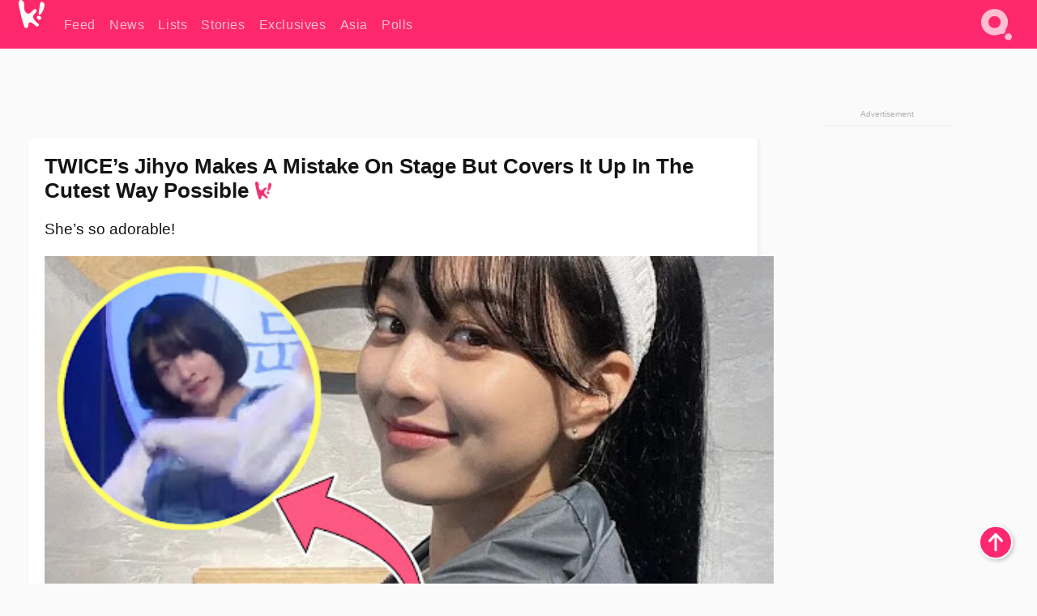

--- FILE ---
content_type: text/html; charset=UTF-8
request_url: https://www.koreaboo.com/news/twice-jihyo-makes-mistake-stage-covers-in-cutest-way-possible/
body_size: 13876
content:
<!doctype html>
<html lang="en-US" prefix="og: http://ogp.me/ns# fb: http://ogp.me/ns/fb#">
<head>
	<meta charset="UTF-8">
	<meta name="viewport" content="width=device-width">
	<meta property="fb:app_id" content="117106681655169" />
	<meta property="fb:pages" content="1434910340064598" />
	<meta property="fb:pages" content="229023931411" />
	<meta property="fb:pages" content="110566825943939" />

	<link rel="preconnect" href="https://img.koreaboo.com">
    <link rel="preconnect" href="https://image.koreaboo.com">
	<link rel="preconnect" crossorigin href="https://search.koreaboo.com">
	<link rel="preconnect" href="https://clcksrv.com">
	<link rel="preload" as="script" href="https://socialcanvas-cdn.kargo.com/js/rh.min.js">
	<link rel="preload" as="script" href="https://btloader.com/tag?o=5172243878903808&upapi=true">

    
                <style data-key="global" >:root {
    --max-w: 1275px;
    --sidebar-w: 300px;
    --body-pad: 15px;
    --section-pad: 20px;
    --margin: 20px;
    --header-h: 60px;
    --brand: #fd2870;
    --bg: #fafafa;

    --text-contrast: #fff;
    --text-caption: #aeaeae;
    --text-sub: #686868;
    --text-b: #121416;
}

html {
    font-size: 16px;
    box-sizing: border-box;
    background-color: var(--bg-alt);
    font-family: -apple-system,BlinkMacSystemFont,"Segoe UI",Roboto,"Helvetica Neue",Arial,sans-serif;
}

@media screen and (max-device-width: 480px){
    body{
        text-size-adjust: 100%;
        -webkit-text-size-adjust: 100%;
    }
  }

*, *:before, *:after {
    box-sizing: inherit;
}
body, h1, h2, h3, h4, h5, h6, p, ol, ul {
    margin: 0;
    padding: 0;
    font-weight: normal;
  }
ul {
    list-style: none;
}
img {
    max-width: 100%;
    height: auto;
}
a {
    color: inherit;
    text-decoration: none;
}

body {
    display: grid;
    grid-template-rows: var(--header-h) 1fr;
    line-height: 1.2;
	color: var(--text-b);
    background-color: var(--bg);
}

main {
    max-width: var(--max-w);
    /* top margin is to match sidebar widget top margin. can remove. */
    margin: 5px auto;
    width: 100%;
    /* ad fix */
    position: relative;
    background-color: var(--bg);
    transition: background-color .15s;
    word-break: break-word;
}

.hidden {
	display: none !important;
}

.header-super-container {
    grid-area: 1/1/2/2;
    position: sticky;
    top: 0;
    z-index: 20;
    background-color: var(--brand);
}

.koreaboo-logo { margin-block: 12px; }

/* TODO -- container and masthead both necessary?? */
#masthead {
	position: sticky;
	top: 0;
	z-index: 99;
    /* SAFARI BUG - it seems to decide on its own what colour the document root should be
     * and it seems to prefer the header.
     * We assign a _fake_ BG colour, so Safari paints the document a nice neutral colour,
     * and assign the colour we really want as a gradient image.
     * And no, setting a background in body, html or even :root does not change things.
     * We already do, and that would actually make sense.
     */
	background-color: #fafafa;
    background-image: linear-gradient(#fd2868, #fd2872);
    width: 100%;
    height: var(--header-h);
    overflow: hidden;
}

.body-container {
    grid-area: 2/1/3/2;
    max-width: 100vw;
    padding: 0 var(--body-pad);
}

.kbos-page {
    padding: 0 var(--section-pad);
    /* breaks video ads? 
    content-visibility: auto;
    contain-intrinsic-size: auto 1000px;
    */
}

.kbos-page > * {
    max-width: calc(100vw - var(--body-pad) - var(--section-pad));
}

.full-width {
    margin-inline: calc(-1 * var(--section-pad));
    width: calc(100% + 2 * var(--section-pad));
    max-width: calc(100% + 2 * var(--section-pad));
}
@media screen and (max-width: 480px) { /* bp-mobile */
    :root {
        --section-pad: 10px;
        --body-pad: 0;
    }
    .full-width-mobile {
        margin-inline: calc(-1 * var(--section-pad));
        width: calc(100% + 2 * var(--section-pad));
        max-width: calc(100% + 2 * var(--section-pad));
    }
}

.has-sidebar {
    display: grid;
    gap: 10px;
    grid-template-columns: 1fr var(--sidebar-w);
}

@media screen and (max-width: 900px) { /* bp-desktop */
    .has-sidebar {
        grid-template-columns: 1fr;
        gap: 0;
    }
    .desktop-sidebar {
        display: none;
        content-visibility: hidden;
    }
}

.kbos-page .page-content {
    padding: var(--section-pad);
    overflow-x: visible;
    grid-area: 1/1/2/2;
}

.desktop-sidebar {
    grid-area: 1/2/2/3;
    height: 100%;
    position: relative;
}

#leaderboard { min-height: 90px; }

.screen-reader-text{
    border:0;
    clip:rect(1px, 1px, 1px, 1px);
    clip-path:inset(50%);
    height:1px;
    margin:-1px;
    overflow:hidden;
    padding:0;
    position:absolute;
    width:1px;
    word-wrap:normal !important;
  }
  
  .screen-reader-text:focus{
    background-color:#ddd;
    clip:auto !important;
    clip-path:none;
    color:#444;
    display:block;
    font-size:1rem;
    height:auto;
    left:5px;
    line-height:normal;
    padding:15px 23px 14px;
    text-decoration:none;
    top:5px;
    width:auto;
    z-index:100000;
  }</style>
                     <style data-key="breaking" >/* Breaking News widget. Appears on all site pages, but only when active. */

.K_Breaking_Widget, .K_Breaking_Widget_2 {
	position: relative;
	border-radius: 5px;
	overflow: hidden;
	box-shadow: 0 2px 5px rgba(0,0,0,.05);
	background-color: #fff;
	transition: background-color .15s;
	margin: 15px auto;
	max-width: var(--max-w);
}

.breaking-banner-tag {
	position: absolute;
	left: 0;
	text-transform: uppercase;
	text-align: center;
	margin-right: 15px;
	color: #1c354c;
	background-color: #fff000;
	width: 150px;
	padding: 10px 12px;
	height: 100%;
	font-weight: 600;
	font-size: 1.25rem;
}

.breaking-text {
	padding: 13px 20px;
	margin-left: 150px;
	font-weight: 600;
	font-size: 1.1rem;
}

.no-tag .breaking-banner-tag {
	width: 15px;
}

.no-tag .breaking-text {
	margin-left: 15px;
}

.no-tag .icon-breaking {
	display: none;
}

.breaking-text>a, .breaking-text>a:hover {
	color: var(--text-b);
}

.breaking-tag-text {
	font-size: 1rem;
    position: relative;
}

.breaking-tag-mobile {
	display: none;
}

@media screen and (max-width: 480px) { /* bp-mobile */
	.breaking-banner-tag {
		width: 15px;
	}
	.breaking-banner-tag span {
		display: none;
	}
	.breaking-text {
		margin-left: 15px;
	}
	.breaking-tag-mobile {
		display: inline;
	}
}
</style>
                     <style data-key="article" >.header-excerpt {
    color: var(--text-b);
    font-size: 1.2rem;
    line-height: 1.4;
    margin: 20px 0;
}

.featured-image {
	/* width: 100%; Featured image is .full-width */
	height: auto;
	max-height: 600px;
	object-fit: contain;
}

.entry-meta {
	color: var(--text-sub);
	font-size: 0.9rem;
	margin: 20px 0;
	display: grid;
	grid-template-columns: auto auto 1fr;
	grid-template-rows: 40px;
}

.kbos-article-category {
	grid-area: 1/1/2/2;
}

.writer-bio {
	display: grid;
    grid-area: 1/3/2/4;
	text-align: right;
	grid-auto-columns: max-content;
	grid-column-gap: 10px;
	justify-self: end;
}

.writer-bio-avatar-container {
    grid-area: 1/1/3/2;
    width: 38px;
}
.writer-bio-name {
    grid-area: 1/2/2/3;
}
.posted-on {
    grid-area: 2/2/3/3;
}

.writer-bio-avatar {
	height: 36px;
	width: 36px;
	border-radius: 50%;
	position: relative;
	top: 1px;
	box-shadow: 0 0 0px 1.5px var(--brand);
}

.entry-category {
	display: inline-block;
	color: var(--text-contrast);
	background-color: #e9455a;
	padding: 8px;
	text-transform: uppercase;
	font-weight: 600;
	border-radius: 8px;
}

@media screen and (max-width: 768px) { /* bp-tablet */
	.entry-meta {
		grid-template-columns: auto 1fr;
		grid-template-rows: auto auto;
		grid-row-gap: 5px;
	}
    .writer-bio {
        grid-area: 1/2/2/3;
    }
}

article .entry-content {
	margin-top: 30px;
	padding-bottom: 1px;
	color: var(--text-sub);
	font-size: 1.2rem;
	font-weight: 400;
	line-height: 1.35;
	-webkit-font-smoothing: antialiased;
	-moz-osx-font-smoothing: grayscale;
}

@media screen and (max-width: 480px) { /* bp-mobile */
    article .entry-content {
        font-size: 1.1rem;
    }
}

.entry-content img {
    max-width: min(100%, calc(100vw - var(--body-pad) - var(--section-pad)));
}

.post.type-post .entry-title::after {
  content: "";
  display: inline-block;
  background-image: url("/wp-content/themes/KbooOS2/img/logo.png");
  background-size: 20px;
  background-repeat: no-repeat;
  height: 24px;
  width: 20px;
  position: relative;
  top: 4px;
  margin-left: 8px;
}</style>
         
	<!-- chrome opensearch -->
	<link type="application/opensearchdescription+xml" rel="search" href="https://www.koreaboo.com/opensearch.xml" />

	
                <link rel="stylesheet" data-key="global" href="https://www.koreaboo.com/wp-content/themes/KbooOS2/css/global.css?v=da742b0046da" media="print" onload="this.media='all'">
                     <link rel="stylesheet" data-key="search" href="https://www.koreaboo.com/wp-content/themes/KbooOS2/css/search.css?v=da742b0046da" media="print" onload="this.media='all'">
                     <link rel="stylesheet" data-key="article" href="https://www.koreaboo.com/wp-content/themes/KbooOS2/css/article.css?v=da742b0046da" media="print" onload="this.media='all'">
                     <link rel="stylesheet" data-key="lightbox" href="https://www.koreaboo.com/wp-content/themes/KbooOS2/css/lightbox.css?v=da742b0046da" media="print" onload="this.media='all'">
                     <link rel="stylesheet" data-key="taxonomy" href="https://www.koreaboo.com/wp-content/themes/KbooOS2/css/taxonomy.css?v=da742b0046da" media="print" onload="this.media='all'">
         
		<script>var cur_post_id = 1141104;</script>
	
<style>#sticky_footer{position:fixed;bottom:0;z-index:200;width:100%;display:flex;justify-content:center;}#sticky_footer:empty{display: none;}</style>
<script>
const kbinscr = (u,p={})=>{const n=document.createElement('script');n.async=true;n.type="text/javascript";n.src=u;Object.entries(p).forEach(([x, y])=>{n.setAttribute(x,y)});document.head.appendChild(n);};

    window.__use_aa = true;
    kbinscr("https://www.koreaboo.com/wp-content/themes/KbooOS2/js/asc.koreaboo.js?v=20251217");
    (window.googletag = window.googletag || {"cmd":[]}).cmd.push(function(){ 
        googletag.pubads().setTargeting("pageType","article");
    });

    document.addEventListener( 'DOMContentLoaded', () => {
        const sf = document.createElement('div');
        sf.setAttribute('id', 'sticky_footer');
        sf.setAttribute('data-aaad', 'true');
        sf.setAttribute('data-aa-adunit', '/207505889/koreaboo.com/Sticky_Footer');
		if (document.querySelector('.kbos-page article.has-cw')) {
			sf.setAttribute('data-aa-targeting', JSON.stringify({'cw': "true"}));
		}
        document.body.appendChild(sf);
    });
</script>

<script async type="text/javascript" src="https://socialcanvas-cdn.kargo.com/js/rh.min.js"></script>
<script async type="text/javascript" src="https://btloader.com/tag?o=5172243878903808&upapi=true"></script>
<script defer data-moa-script src="//clcksrv.com/o.js?
uid=71635061d43cc91c4c22f608" type="text/javascript"></script>

    <!-- Google tag (gtag.js) -->
    <script async src="https://www.googletagmanager.com/gtag/js?id=G-P3S9BDL552"></script>
    <script>
    window.dataLayer = window.dataLayer || [];
    function gtag(){dataLayer.push(arguments);}
    gtag('js', new Date());
    gtag('config', 'G-P3S9BDL552', {send_page_view: false});
    </script>

	<!-- Chartbeat -->
	<script type='text/javascript'>
	(function() {
		/** CONFIGURATION START **/
		var _sf_async_config = window._sf_async_config = (window._sf_async_config || {});
		_sf_async_config.uid = 23820;
		_sf_async_config.domain = 'koreaboo.com';
		_sf_async_config.flickerControl = false;
		_sf_async_config.useCanonical = true;
					_sf_async_config.sections = 'News';
			_sf_async_config.authors = "";
				/** CONFIGURATION END **/
		function loadChartbeat() {
			var e = document.createElement('script');
			var n = document.getElementsByTagName('script')[0];
			e.type = 'text/javascript';
			e.async = true;
			e.src = '//static.chartbeat.com/js/chartbeat.js';
			n.parentNode.insertBefore(e, n);
		}
		loadChartbeat();
	})();
	</script>

	<title>TWICE&#039;s Jihyo Makes A Mistake On Stage But Covers It Up In The Cutest Way Possible - Koreaboo</title>
<meta name='robots' content='max-image-preview:large' />
	<style>img:is([sizes="auto" i], [sizes^="auto," i]) { contain-intrinsic-size: 3000px 1500px }</style>
	
<!-- ㅇㅅㅇ -->
<meta name="description" content="TWICE&#039;s Jihyo made a mistake while performing &quot;Dance the Night Away,&quot; but she looked adorable doing it."/>
<meta property="og:locale" content="en_US" />
<meta property="og:type" content="article" />
<meta property="og:title" content="TWICE&#039;s Jihyo Makes A Mistake On Stage But Covers It Up In The Cutest Way Possible" />
<meta property="og:description" content="TWICE&#039;s Jihyo made a mistake while performing &quot;Dance the Night Away,&quot; but she looked adorable doing it." />
<meta property="og:url" content="https://www.koreaboo.com/news/twice-jihyo-makes-mistake-stage-covers-in-cutest-way-possible/" />
<meta property="og:site_name" content="Koreaboo" />
<meta property="article:publisher" content="https://www.facebook.com/koreaboo" />
<meta property="article:section" content="News" />
<meta property="article:published_time" content="2021-10-19T11:08:09-07:00" />
<meta property="og:image" content="https://lh3.googleusercontent.com/tRHRYItPryDEZG9bUYTpB7Mjn1ji2jpKOABJkVVj5AduBVNVfZKJGpHR9HU-AFHM9-w093ZgvW6I5Df3poFDuDqgYCWDPomkHF6f6FbjpZ0MMaQ=nu-e365-rj-q80" />
<meta property="og:image:secure_url" content="https://lh3.googleusercontent.com/tRHRYItPryDEZG9bUYTpB7Mjn1ji2jpKOABJkVVj5AduBVNVfZKJGpHR9HU-AFHM9-w093ZgvW6I5Df3poFDuDqgYCWDPomkHF6f6FbjpZ0MMaQ=nu-e365-rj-q80" />
<meta property="og:image:type" content="image/jpeg" />
<meta name="twitter:card" content="summary_large_image" />
<meta name="twitter:description" content="TWICE&#039;s Jihyo made a mistake while performing &quot;Dance the Night Away,&quot; but she looked adorable doing it." />
<meta name="twitter:title" content="TWICE&#039;s Jihyo Makes A Mistake On Stage But Covers It Up In The Cutest Way Possible - Koreaboo" />
<meta name="twitter:site" content="@Koreaboo" />
<meta name="twitter:image" content="https://lh3.googleusercontent.com/tRHRYItPryDEZG9bUYTpB7Mjn1ji2jpKOABJkVVj5AduBVNVfZKJGpHR9HU-AFHM9-w093ZgvW6I5Df3poFDuDqgYCWDPomkHF6f6FbjpZ0MMaQ=nu-e365-rj-q80" />
<meta name="twitter:creator" content="@Koreaboo" />
<script type='application/ld+json'>{"@context":"http:\/\/schema.org","@type":"WebSite","@id":"#website","url":"https:\/\/www.koreaboo.com\/","name":"Koreaboo","potentialAction":{"@type":"SearchAction","target":"https:\/\/www.koreaboo.com\/search\/#{search_term_string}","query-input":"required name=search_term_string"}}</script>
<script type='application/ld+json'>{"@context":"http:\/\/schema.org","@type":"Organization","url":"https:\/\/www.koreaboo.com\/news\/twice-jihyo-makes-mistake-stage-covers-in-cutest-way-possible\/","sameAs":["https:\/\/www.facebook.com\/koreaboo","https:\/\/www.instagram.com\/koreaboo\/","https:\/\/www.youtube.com\/koreaboo","https:\/\/www.pinterest.com\/koreaboo","https:\/\/twitter.com\/Koreaboo"],"@id":"#organization","name":"Koreaboo","logo":"https:\/\/koreaboo-cdn.storage.googleapis.com\/koreaboo_logo_1024.png"}</script>
<!-- / Yoast SEO Premium plugin. -->

<link rel="alternate" type="application/rss+xml" title="Koreaboo &raquo; Feed" href="https://www.koreaboo.com/feed/" />
<meta name="generator" content="WordPress 6.8.3" />
<link rel="canonical" href="https://www.koreaboo.com/news/twice-jihyo-makes-mistake-stage-covers-in-cutest-way-possible/" />
<link rel='shortlink' href='https://www.koreaboo.com/?p=1141104' />
<link rel="alternate" title="oEmbed (JSON)" type="application/json+oembed" href="https://www.koreaboo.com/wp-json/oembed/1.0/embed?url=https%3A%2F%2Fwww.koreaboo.com%2Fnews%2Ftwice-jihyo-makes-mistake-stage-covers-in-cutest-way-possible%2F" />
<link rel="alternate" title="oEmbed (XML)" type="text/xml+oembed" href="https://www.koreaboo.com/wp-json/oembed/1.0/embed?url=https%3A%2F%2Fwww.koreaboo.com%2Fnews%2Ftwice-jihyo-makes-mistake-stage-covers-in-cutest-way-possible%2F&#038;format=xml" />
    <style>
        @media screen and (min-width: 541px) {
        img.k-img {
            max-height: 640px;
            object-fit: contain;
        }}
    </style>
<script defer src="https://www.koreaboo.com/wp-content/themes/KbooOS2/js/kbos.js?v=2b9e5fa630489abfc0b138be1e767340" type="text/javascript"></script><link rel="apple-touch-icon" sizes="180x180" href="https://www.koreaboo.com/wp-content/themes/KbooOS2/img/site_icon/apple-touch-icon.png">
<link rel="icon" type="image/png" sizes="32x32" href="https://www.koreaboo.com/wp-content/themes/KbooOS2/img/site_icon/favicon-32x32.png">
<link rel="icon" type="image/png" sizes="16x16" href="https://www.koreaboo.com/wp-content/themes/KbooOS2/img/site_icon/favicon-16x16.png">
<link rel="manifest" href="/manifest0508.json">
<link rel="mask-icon" href="https://www.koreaboo.com/wp-content/themes/KbooOS2/img/site_icon/safari-pinned-tab.svg" color="#fd2870">
<meta name="msapplication-TileColor" content="#ffffff">
<meta name="theme-color" content="#ffffff">
<meta name="msapplication-config" content="https://www.koreaboo.com/wp-content/themes/KbooOS2/img/site_icon/browserconfig.xml" />
        <link rel="preconnect" crossorigin href="https://lh3.googleusercontent.com">
    
	<noscript><style>.no-js-hide {display: none !important; content-visibility: hidden !important;}</style></noscript>
	<!-- lazyload init -->

		<script>
	if ('serviceWorker' in navigator) {
	window.addEventListener('load', function() {
		navigator.serviceWorker.register('/sw.js', {updateViaCache:'imports'}).then(function(reg) {
		console.log('ServiceWorker registration successful with scope: ', reg.scope);
		}, function(err) {
		console.error('ServiceWorker registration failed: ', err);
		});
	});
	}
	</script>
	
</head>

<body>

    <div class="header-super-container">
	<a class="skip-link screen-reader-text" href="#main">Skip to content</a>

	<header id="masthead" class="site-header">
        <div class="header-container header-top">    
			<a data-isource="header-logo" class="header-logo" href="https://www.koreaboo.com/">
				<img class="koreaboo-logo square" alt="Koreaboo logo" height="36" width="32" src="https://www.koreaboo.com/wp-content/themes/KbooOS2/img/icon/koreaboo-logo.svg" />
			</a>
		<div class="header-nav">
            <a class="header-nav-item w480" data-isource="header-main" href="https://www.koreaboo.com/">
        <div>
            <span>Feed</span>
        </div>
        </a>
            <a class="header-nav-item" data-isource="header-main" href="https://www.koreaboo.com/news/">
        <div>
            <span>News</span>
        </div>
        </a>
            <a class="header-nav-item" data-isource="header-main" href="https://www.koreaboo.com/lists/">
        <div>
            <span>Lists</span>
        </div>
        </a>
            <a class="header-nav-item" data-isource="header-main" href="https://www.koreaboo.com/stories/">
        <div>
            <span>Stories</span>
        </div>
        </a>
            <a class="header-nav-item" data-isource="header-main" href="https://www.koreaboo.com/exclusives/">
        <div>
            <span>Exclusives</span>
        </div>
        </a>
            <a class="header-nav-item" data-isource="header-main" href="https://www.koreaboo.com/asia/">
        <div>
            <span>Asia</span>
        </div>
        </a>
            <a class="header-nav-item" data-isource="header-main" href="https://www.koreaboo.com/polls/">
        <div>
            <span>Polls</span>
        </div>
        </a>
    </div>
		<div class="header-burger"><a id="search_icon" data-nokus="1" aria-label="Search" href="https://www.koreaboo.com/search/" ><img id="search_icon_img" class="search-icon" height="57" width="56" alt="Search" src="https://www.koreaboo.com/wp-content/themes/KbooOS2/img/icon/search.svg" /></a></div>
		</div>
	</header>
		<header id="loading_bar_container" class="loading-bar-container" hidden="true">
		<div id="loading_bar"></div>
	</header>
	<header id="dropdown" class="header-burger-menu" hidden="true">
		<div class="header-container">
			<div class="header-search">
				<form id="search_form"> <!-- KoreabooSearch -->
					<div class="search-box-container">
						<input id="search_box" type="text" maxlength=150 autocomplete="off" autocorrect="off">
						<button type="submit" class="notranslate" id="search_submit">Go</button>
					</div>
						<div class="search-tips-container"><span id="search_tips_button" class="noselect">Search Tips</span></div>
				</form>
			</div>
			<div id="search_suggestions"><h2>Trending Topics</h2>
    <ul class="search-trend-list">        <li tabIndex="0" class="notranslate">BTS</li>
            <li tabIndex="0" class="notranslate">Jennie</li>
            <li tabIndex="0" class="notranslate">EXO</li>
            <li tabIndex="0" class="notranslate">Stray Kids</li>
            <li tabIndex="0" class="notranslate">SEVENTEEN</li>
            <li tabIndex="0" class="notranslate">KATSEYE</li>
            <li tabIndex="0" class="notranslate">aespa</li>
            <li tabIndex="0" class="notranslate">CORTIS</li>
            <li tabIndex="0" class="notranslate">TWICE</li>
            <li tabIndex="0" class="notranslate">IVE</li>
    </ul></div>
			<div id="search_results" class="header-search-results">
			</div>
			<div id="search_nav" class="search-buttons">
				<button data-action="prev">Previous Page</button>
				<button data-action="next">More Results</button>
			</div>
			<div id="search_meta"></div>

			
		</div>
	</header>
    </div>

	<div class="body-container">

	
<section id="leaderboard"><div id="kba_billboard" data-aaad='true' data-aa-adunit='/207505889/koreaboo.com/Leaderboard' class="vm-container vmh-90" data-kba-reload data-tag="Koreaboo_Leaderboard"></div></section>

	<main id="main" class="site-main">

	<section data-postid="1141104" data-dimension1="twice" data-title="TWICE&#8217;s Jihyo Makes A Mistake On Stage But Covers It Up In The Cutest Way Possible" class="kbos-page kbos-page-post has-sidebar" data-next="https://www.koreaboo.com/stories/heres-song-always-makes-twice-tzuyu-cry-makes-tear/">
    <div class="page-content card-box full-width-mobile">
	<article id="post-1141104" class="post-1141104 post type-post status-publish format-standard has-post-thumbnail hentry category-news artist-twice">
		<header class="entry-header">
			<div class="header-rest-of">
				<h1 class="entry-title">TWICE&#8217;s Jihyo Makes A Mistake On Stage But Covers It Up In The Cutest Way Possible</h1>					<div class="header-excerpt">She&#8217;s so adorable!</div>
												<img loading="eager" data-kbpop width="1200" height="630" class="featured-image full-width" src="https://lh3.googleusercontent.com/tRHRYItPryDEZG9bUYTpB7Mjn1ji2jpKOABJkVVj5AduBVNVfZKJGpHR9HU-AFHM9-w093ZgvW6I5Df3poFDuDqgYCWDPomkHF6f6FbjpZ0MMaQ=nu-e365-rj-q80" /><script class="fi_sources" type="application/json">[["https:\/\/lh3.googleusercontent.com\/kQXn86DBsoTnHObreaIQOTo2U8seyJlS2F7WVxxKmK9BssZ9dpOP8Oa_EI_UDXdbffSjcoN5dXx8doWMvj5UsjxJ0EHzY36rnd8O3eptFfjVSLMT=nu-e365-rj-q80","@twicetagram\/Instagram","","https:\/\/lh3.googleusercontent.com\/kQXn86DBsoTnHObreaIQOTo2U8seyJlS2F7WVxxKmK9BssZ9dpOP8Oa_EI_UDXdbffSjcoN5dXx8doWMvj5UsjxJ0EHzY36rnd8O3eptFfjVSLMT=nu-e365-rj-q80-w150-h150-pp"],["https:\/\/lh3.googleusercontent.com\/IxY4U9zysvwppP3xTwzdZiEvfdBUSEptfS8v4TE5JxCC0eezxmmaXI5ms8rFFZ_qNspRIJXsypXIzWE6cCEgTikNAbMj278EW4rucmydlvCFmLA=nu-e365-rj-q80","Chaengie\/YouTube","","https:\/\/lh3.googleusercontent.com\/IxY4U9zysvwppP3xTwzdZiEvfdBUSEptfS8v4TE5JxCC0eezxmmaXI5ms8rFFZ_qNspRIJXsypXIzWE6cCEgTikNAbMj278EW4rucmydlvCFmLA=nu-e365-rj-q80-w150-h150-pp"]]</script>
    										<div class="entry-meta">
						<div class="kbos-article-category"><a href="https://www.koreaboo.com/news/"><span class="entry-category">News</span></a></div>	<div class="writer-bio">
		<div class="writer-bio-avatar-container">
            			<img alt="" class="writer-bio-avatar" height="36" width="36" src="https://www.koreaboo.com/wp-content/themes/KbooOS2/img/site_icon/koreaboo36.png" />
            		</div>
        <div class="writer-bio-name">
                <span>Koreaboo</span>
                </div>
		<div class="posted-on"><time class="entry-date published updated" datetime="2021-10-19T18:08:09+00:00">October 19th, 2021</time></div>
	</div>
    					</div>
							</div>
		</header>
				<div class="entry-content">
			<p><strong>TWICE</strong>&#8216;s <strong>Jihyo</strong> recently made a mistake on stage, but she handled it like a total pro and looked adorable doing it!</p> <figure id="attachment_1141111" aria-describedby="caption-attachment-1141111" style="width: 1080px" class="wp-caption alignnone"><picture class="k-img-pic"><source srcset="https://lh3.googleusercontent.com/JJCrYZRx-15NZMP3lhZPX7a8RnDfUljLeWtvv-1NpL07SVeeqdg_RXyvbdrTFsUN7y1xlCmkwR2h88eEtoSuzW0zg_iuE_rgAfusWDh73cjY-KE=nu-e365-rj-q80-w420" media="(max-width: 540px)" /><img decoding="async" loading="lazy" class="wp-image-1141111 size-full k-image k-img" data-alt="jihyooooo" data-orig="https://lh3.googleusercontent.com/JJCrYZRx-15NZMP3lhZPX7a8RnDfUljLeWtvv-1NpL07SVeeqdg_RXyvbdrTFsUN7y1xlCmkwR2h88eEtoSuzW0zg_iuE_rgAfusWDh73cjY-KE=nu-e365-rj-q80" src="https://lh3.googleusercontent.com/JJCrYZRx-15NZMP3lhZPX7a8RnDfUljLeWtvv-1NpL07SVeeqdg_RXyvbdrTFsUN7y1xlCmkwR2h88eEtoSuzW0zg_iuE_rgAfusWDh73cjY-KE=nu-e365-rj-q80-w925" srcset="https://lh3.googleusercontent.com/JJCrYZRx-15NZMP3lhZPX7a8RnDfUljLeWtvv-1NpL07SVeeqdg_RXyvbdrTFsUN7y1xlCmkwR2h88eEtoSuzW0zg_iuE_rgAfusWDh73cjY-KE=nu-e365-rj-q80-w420 420w, https://lh3.googleusercontent.com/JJCrYZRx-15NZMP3lhZPX7a8RnDfUljLeWtvv-1NpL07SVeeqdg_RXyvbdrTFsUN7y1xlCmkwR2h88eEtoSuzW0zg_iuE_rgAfusWDh73cjY-KE=nu-e365-rj-q80-w640 640w, https://lh3.googleusercontent.com/JJCrYZRx-15NZMP3lhZPX7a8RnDfUljLeWtvv-1NpL07SVeeqdg_RXyvbdrTFsUN7y1xlCmkwR2h88eEtoSuzW0zg_iuE_rgAfusWDh73cjY-KE=nu-e365-rj-q80-w925 925w" sizes="(max-width: 945px) 100vw, 765px" width="925" height="1156"  /></picture><figcaption id="caption-attachment-1141111" class="wp-caption-text">TWICE&#8217;s Jihyo | <em>@twicetagram/Instagram</em></figcaption></figure><div id="kba_video" class="vm-container kb-ads-once vm-ads-dynamic" data-tag="Koreaboo_Video" data-repeat="Koreaboo_Between_Article"></div> <p>TWICE recently attended the <em>8th</em> <a href="https://www.koreaboo.com/news/twice-jihyo-latest-press-taken-photos-gain-attention/" target="_blank"><em>Edaily Culture Awards</em></a>, where they won the Best Concert Award.</p> <figure id="attachment_1141113" aria-describedby="caption-attachment-1141113" style="width: 1024px" class="wp-caption alignnone"><picture class="k-img-pic"><source srcset="https://lh3.googleusercontent.com/rYX9TxEBgGUdx69WgRHJxCeulsiCeteua8saW-4Rex6dmXteEvakrmx3rsJSCymGbkQFYBmaboKb-mNRN4BDIwncq2HxP_IFDBWzz8RF06ln6xk=nu-e365-rj-q80-w420" media="(max-width: 540px)" /><img decoding="async" loading="lazy" class="wp-image-1141113 size-full k-image k-img" data-alt="7 twice members im sad" data-orig="https://lh3.googleusercontent.com/rYX9TxEBgGUdx69WgRHJxCeulsiCeteua8saW-4Rex6dmXteEvakrmx3rsJSCymGbkQFYBmaboKb-mNRN4BDIwncq2HxP_IFDBWzz8RF06ln6xk=nu-e365-rj-q80" src="https://lh3.googleusercontent.com/rYX9TxEBgGUdx69WgRHJxCeulsiCeteua8saW-4Rex6dmXteEvakrmx3rsJSCymGbkQFYBmaboKb-mNRN4BDIwncq2HxP_IFDBWzz8RF06ln6xk=nu-e365-rj-q80-w640" srcset="https://lh3.googleusercontent.com/rYX9TxEBgGUdx69WgRHJxCeulsiCeteua8saW-4Rex6dmXteEvakrmx3rsJSCymGbkQFYBmaboKb-mNRN4BDIwncq2HxP_IFDBWzz8RF06ln6xk=nu-e365-rj-q80-w420 420w, https://lh3.googleusercontent.com/rYX9TxEBgGUdx69WgRHJxCeulsiCeteua8saW-4Rex6dmXteEvakrmx3rsJSCymGbkQFYBmaboKb-mNRN4BDIwncq2HxP_IFDBWzz8RF06ln6xk=nu-e365-rj-q80-w640 640w" sizes="(max-width: 945px) 100vw, 765px" width="640" height="400"  /></picture><figcaption id="caption-attachment-1141113" class="wp-caption-text">TWICE at the 8th EDaily Culture Awards | <em>@salliesbread/Twitter </em></figcaption></figure> <p>TWICE also performed their summer classic, &#8220;Dance the Night Away.&#8221;</p> <figure style="width: 380px" class="wp-caption alignnone"><video class="k-video ik-gif k-video" playsinline autoplay muted loop><source src="https://lh3.googleusercontent.com/1IOq9FvO2u1Ej1-jiEEelX0Z-w-EuRhNTzZvQjY8wgoBt9hXGrATrfVy-Jmn8se0Ir4BHiYE9JT4pcdILLuqUVQDRe-3FP_nwkHrtfTBqYGT8g=w380-nu-rh-e365" type="video/mp4">Your browser does not support video.</video><figcaption class="wp-caption-text">| <em>Chaengie/YouTube</em></figcaption></figure> <p>As usual, they slayed!</p><div id="kba_mpu" class="vm-container kb-ads-once vm-ads-dynamic lazyload" data-tag="Koreaboo_Mobile_Takeover" data-repeat="Koreaboo_Between_Article"></div> <p><video class="k-video ik-gif k-video" playsinline autoplay muted loop><source src="https://lh3.googleusercontent.com/T6utiuX-6e0DyZXfmGYQJP-t4DVbi0_N-7Y5MOQt2PSf2FU9dLpmRkfr-5qcFIxrJEBgjBnlmAaQiDtfYfhdMRWgsiLbA3ARlQ_oBX_2X-8E7P4=w380-nu-rh-e365" type="video/mp4">Your browser does not support video.</video></p> <p>During <strong>Dahyun</strong>&#8216;s part in the song&#8217;s bridge, Jihyo made a subtle mistake. She was supposed to raise her hand to her ear, but she skipped ahead to the next dance move. Here&#8217;s what the dance looked like originally.</p> <figure style="width: 380px" class="wp-caption alignnone"><video class="k-video ik-gif k-video" playsinline autoplay muted loop><source src="https://lh3.googleusercontent.com/p9xXAbbMoiDdIhx1LdnFPpj06JMj53t36sEieILUUeR4-43GJDE9PRQWYPDT2tL16Lgq0rsrGU95CBm5fiO3NIFr6btnK5n62FUFV6PQTqEcGXir=w380-nu-rh-e365" type="video/mp4">Your browser does not support video.</video><figcaption class="wp-caption-text">| <em>TWICE/YouTube</em></figcaption></figure> <p>Here&#8217;s how Jihyo performed it at the awards show.</p> <p><video class="k-video ik-gif k-video" playsinline autoplay muted loop><source src="https://lh3.googleusercontent.com/OUbnUSyY-IZ50qVgGYa1RJWRDK2fO3EJMmSLN_Jab9xVnOPK3tZ5MeCmfTKx5-WpQ6-E5FdulXs8K16oJIINybEba2TbpfkihOi7fOAESXQu67k=w380-nu-rh-e365" type="video/mp4">Your browser does not support video.</video></p><div class="vm-ads-dynamic full-width lazyload" data-tag="Koreaboo_Between_Article"></div> <p>Jihyo seemed to recognize she made a mistake right away, and she covered it up with an adorable smile.</p> <p><video class="k-video ik-gif k-video" playsinline autoplay muted loop><source src="https://lh3.googleusercontent.com/IPgWN2dGUI9W-XPLVI4QnM9oBtjgdAuRIYwuv00lIjD_4SoKsKRb-fc2pyrOe3ulq4UDHLh01EecppgsXCAFQbkjoC_Jnc2pmYrtAFvWKkT2NQ=w380-nu-rh-e365" type="video/mp4">Your browser does not support video.</video></p> <p>Although eagle-eyed ONCEs noticed Jihyo&#8217;s mistake, they loved seeing the cute smile the minor error brought to Jihyo&#8217;s face.</p> <blockquote class="twitter-tweet" data-width="550" data-dnt="true"> <p lang="en" dir="ltr">jihyo noticing her cute mistake when she looked at dahyun 😭 they&#39;re so precious <a href="https://t.co/3gbbz8ZE61">pic.twitter.com/3gbbz8ZE61</a></p> <p>&mdash; dahyun loops (@loopsdhk) <a href="https://twitter.com/loopsdhk/status/1450434202181251078?ref_src=twsrc%5Etfw">October 19, 2021</a></p></blockquote> <p><script defer src="https://platform.twitter.com/widgets.js" charset="utf-8"></script></p> <blockquote class="twitter-tweet" data-width="550" data-dnt="true"> <p lang="en" dir="ltr">jihyo’s little mistake and her smile afterwards shes so cute <a href="https://t.co/l031APBKkj">pic.twitter.com/l031APBKkj</a></p> <p>&mdash; denise 🧪 (@shiningdahyun) <a href="https://twitter.com/shiningdahyun/status/1450438772894494725?ref_src=twsrc%5Etfw">October 19, 2021</a></p></blockquote><div class="vm-ads-dynamic full-width lazyload" data-tag="Koreaboo_Between_Article"></div> <p><script defer src="https://platform.twitter.com/widgets.js" charset="utf-8"></script></p> <blockquote class="twitter-tweet" data-width="550" data-dnt="true"> <p lang="en" dir="ltr">i only noticed jihyo’s mistake because of her smile &#8211; her little giggle smile, i love her 🥺😭 <a href="https://t.co/WhjWTaP16X">pic.twitter.com/WhjWTaP16X</a></p> <p>&mdash; Alejandra ミ☆ (@xlopezjihyo) <a href="https://twitter.com/xlopezjihyo/status/1450433782981537793?ref_src=twsrc%5Etfw">October 19, 2021</a></p></blockquote> <p><script defer src="https://platform.twitter.com/widgets.js" charset="utf-8"></script></p> <p>Even though Jihyo made a tiny mistake, she and the other members totally rocked this performance!</p><div class="vm-ads-dynamic full-width lazyload" data-tag="Koreaboo_Between_Article"></div> <p> </p> <p> </p>	<div class="full-width-mobile series-post-widget" data-playlist="11010" data-widget-id="artist-twice">
	<script type="application/json" data-kbos-playlist>["https:\/\/www.koreaboo.com\/news\/twice-jeongyeon-goes-viral-figure-weight-loss-drugs\/","https:\/\/www.koreaboo.com\/news\/twice-jeongyeons-shocking-weight-loss-sparks-strong-reactions\/","https:\/\/www.koreaboo.com\/news\/shock-twice-jeongyeon-recent-upgraded-visuals-heated-debate\/","https:\/\/www.koreaboo.com\/news\/twice-jihyo-makes-shocking-golden-globes-appearance-in-sexy-sheer-dress\/","https:\/\/www.koreaboo.com\/news\/twice-spark-shock-sexy-photoshoot-confidently-rocking-exposed-bra-trend-momo-nayeon-tzuyu-jihyo\/","https:\/\/www.koreaboo.com\/news\/twice-stars-acting-in-viral-k-drama-scene-sparks-shock\/","https:\/\/www.koreaboo.com\/news\/twice-momo-sister-signs-agency\/","https:\/\/www.koreaboo.com\/stories\/food-vendor-makes-national-news-fierce-love-twice\/"]</script>			<div class="series-header-container">
                <picture class="k-img-pic">
                                            <source srcset="https://lh3.googleusercontent.com/YE4FQfEicw-E0YA-IDcD02ausHGvpZ24mY9q6EkkcvWa01jifoE97CKtUf1sxg3J88DFLNmQGVgFSjHBviUiDfoXphWKeyRyZQ=nu-e365-rj-q80-w420" media="(max-width: 480px)" />
                                        <img loading="lazy" alt="" src="https://lh3.googleusercontent.com/seYsZUFgSxO6hPqBybsC4ZWQnUpnWhRNNtoovaD0U9tnacx4ndZxMoxesZCuQyY9p2iyj6JF2ZwRv7I5jsJJ0CcCmtIym_igqw=nu-e365-rj-q80-w420"/>
                </picture>
			<h2 class="series-header-title">TWICE</h2>
			</div>
				<div class="series-posts-list">
		<p><a href="https://www.koreaboo.com/news/twice-jeongyeon-goes-viral-figure-weight-loss-drugs/" data-isource="tax-widget" data-kus="load" target="_blank">TWICE Jeongyeon&#8217;s Body Transformation Sparks Debate On Weight Loss Drugs</a></p>
<p><a href="https://www.koreaboo.com/news/twice-jeongyeons-shocking-weight-loss-sparks-strong-reactions/" data-isource="tax-widget" data-kus="load" target="_blank">TWICE Jeongyeon&#8217;s Shocking Weight Loss Sparks Strong Reactions</a></p>
<p><a href="https://www.koreaboo.com/news/shock-twice-jeongyeon-recent-upgraded-visuals-heated-debate/" data-isource="tax-widget" data-kus="load" target="_blank">&#8220;Shock&#8221; About TWICE Jeongyeon&#8217;s Recent Upgraded Visuals Spark Heated Debate</a></p>
<p><a href="https://www.koreaboo.com/news/twice-jihyo-makes-shocking-golden-globes-appearance-in-sexy-sheer-dress/" data-isource="tax-widget" data-kus="load" target="_blank">TWICE&#8217;s Jihyo Makes Shocking &#8220;Golden Globes&#8221; Appearance In Sexy Sheer Dress</a></p>
			<p class="nav-link"><a data-isource="tax-widget" data-kbos-playlist="none" class="link-preview nav" href="https://www.koreaboo.com/artist/twice/">See more TWICE</a></p>
		</div>
	</div>
				<div class="nav-links">
		<a href="">Next Page</a>
	</div>
		</div>
	</article>
    </div>

    <aside class="desktop-sidebar">
    <div class="vm-ads-dynamic lazyload vmh-600 sticky-sidebar" data-tag='Koreaboo_Sidebar'></div>
</aside></section>

	</main>

	<script type="speculationrules">
{"prefetch":[{"source":"document","where":{"and":[{"href_matches":"\/*"},{"not":{"href_matches":["\/wp-*.php","\/wp-admin\/*","\/koreaboo-cdn\/*","\/wp-content\/*","\/wp-content\/plugins\/*","\/wp-content\/themes\/KbooOS2\/*","\/*\\?(.+)"]}},{"not":{"selector_matches":"a[rel~=\"nofollow\"]"}},{"not":{"selector_matches":".no-prefetch, .no-prefetch a"}}]},"eagerness":"conservative"}]}
</script>

</div> <div data-aaad='true' data-aa-adunit='/207505889/koreaboo.com/Rich_Media'></div>	<section id="sitemap_footer">
		<div class="footer-container">
			<div class="footer-section" id="footer_artists_a">
				<h2>Artists</h2>
				<ul>
									<li><a data-isource="footer" href="https://www.koreaboo.com/artist/aespa/">aespa</a></li>
									<li><a data-isource="footer" href="https://www.koreaboo.com/artist/allday-project/">ALLDAY PROJECT</a></li>
									<li><a data-isource="footer" href="https://www.koreaboo.com/artist/babymonster/">BABYMONSTER</a></li>
									<li><a data-isource="footer" href="https://www.koreaboo.com/artist/bigbang/">BIGBANG</a></li>
									<li><a data-isource="footer" href="https://www.koreaboo.com/artist/blackpink/">BLACKPINK</a></li>
									<li><a data-isource="footer" href="https://www.koreaboo.com/artist/bts/">BTS</a></li>
									<li><a data-isource="footer" href="https://www.koreaboo.com/artist/cortis/">CORTIS</a></li>
									<li><a data-isource="footer" href="https://www.koreaboo.com/artist/enhypen/">ENHYPEN</a></li>
									<li><a data-isource="footer" href="https://www.koreaboo.com/artist/exo/">EXO</a></li>
									<li><a data-isource="footer" href="https://www.koreaboo.com/artist/gi-dle/">(G)I-DLE</a></li>
									<li><a data-isource="footer" href="https://www.koreaboo.com/artist/girlsgeneration/">Girls&#039; Generation</a></li>
									<li><a data-isource="footer" href="https://www.koreaboo.com/artist/hearts2hearts/">Hearts2Hearts</a></li>
									<li><a data-isource="footer" href="https://www.koreaboo.com/artist/illit/">ILLIT</a></li>
									<li><a data-isource="footer" href="https://www.koreaboo.com/artist/itzy/">ITZY</a></li>
									<li><a data-isource="footer" href="https://www.koreaboo.com/artist/iu/">IU</a></li>
								</ul>
			</div>
			<div class="footer-section" id="footer_artists_b">
				<ul>
									<li><a data-isource="footer" href="https://www.koreaboo.com/artist/ive/">IVE</a></li>
									<li><a data-isource="footer" href="https://www.koreaboo.com/artist/katseye/">KATSEYE</a></li>
									<li><a data-isource="footer" href="https://www.koreaboo.com/artist/le-sserafim/">LE SSERAFIM</a></li>
									<li><a data-isource="footer" href="https://www.koreaboo.com/artist/mamamoo/">MAMAMOO</a></li>
									<li><a data-isource="footer" href="https://www.koreaboo.com/artist/nct/">NCT</a></li>
									<li><a data-isource="footer" href="https://www.koreaboo.com/artist/newjeans/">NJZ (NewJeans)</a></li>
									<li><a data-isource="footer" href="https://www.koreaboo.com/artist/nmixx/">NMIXX</a></li>
									<li><a data-isource="footer" href="https://www.koreaboo.com/artist/redvelvet/">Red Velvet</a></li>
									<li><a data-isource="footer" href="https://www.koreaboo.com/artist/riize/">RIIZE</a></li>
									<li><a data-isource="footer" href="https://www.koreaboo.com/artist/seventeen/">SEVENTEEN</a></li>
									<li><a data-isource="footer" href="https://www.koreaboo.com/artist/shinee/">SHINee</a></li>
									<li><a data-isource="footer" href="https://www.koreaboo.com/artist/stray-kids/">Stray Kids</a></li>
									<li><a data-isource="footer" href="https://www.koreaboo.com/artist/superjunior/">Super Junior</a></li>
									<li><a data-isource="footer" href="https://www.koreaboo.com/artist/twice/">TWICE</a></li>
									<li><a data-isource="footer" href="https://www.koreaboo.com/artist/txt/">TXT</a></li>
								</ul>
			</div>
			<div class="footer-section" id="footer_sections">
				<h2>Sections</h2>
				<ul>
					<li><a data-isource="footer" href="https://www.koreaboo.com/lists/">Lists</a></li>
					<li><a data-isource="footer" href="https://www.koreaboo.com/news/">News</a></li>
					<li><a data-isource="footer" href="https://www.koreaboo.com/stories/">Stories</a></li>
				</ul>

				<h2>Follow Us</h2>
				<a style="margin-right: 10px;" aria-label="Facebook" class="social-icon-link" rel="noopener" href="https://www.facebook.com/koreaboo" target="_blank">
				<svg height="32" width="28" alt="Facebook logo" class="icon-facebook" aria-hidden="true" role="img" xmlns="http://www.w3.org/2000/svg" viewBox="0 0 448 512"><path fill="currentColor" d="M448 56.7v398.5c0 13.7-11.1 24.7-24.7 24.7H309.1V306.5h58.2l8.7-67.6h-67v-43.2c0-19.6 5.4-32.9 33.5-32.9h35.8v-60.5c-6.2-.8-27.4-2.7-52.2-2.7-51.6 0-87 31.5-87 89.4v49.9h-58.4v67.6h58.4V480H24.7C11.1 480 0 468.9 0 455.3V56.7C0 43.1 11.1 32 24.7 32h398.5c13.7 0 24.8 11.1 24.8 24.7z"></path></svg></a>
				<a style="margin-right: 5px;" aria-label="X (formerly Twitter)" class="social-icon-link" rel="noopener" href="https://x.com/koreaboo" target="_blank">
				<svg height="32" width="32" alt="X (formerly Twitter) logo" role="img" xmlns="http://www.w3.org/2000/svg" viewBox="0 0 512 512"><!--!Font Awesome Free 6.7.1 by @fontawesome - https://fontawesome.com License - https://fontawesome.com/license/free Copyright 2024 Fonticons, Inc.--><path fill="currentColor" d="M389.2 48h70.6L305.6 224.2 487 464H345L233.7 318.6 106.5 464H35.8L200.7 275.5 26.8 48H172.4L272.9 180.9 389.2 48zM364.4 421.8h39.1L151.1 88h-42L364.4 421.8z"/></svg></a>
				<a aria-label="Bluesky" class="social-icon-link" rel="noopener" href="https://bsky.app/profile/koreaboo.com" target="_blank">
				<svg style="padding: 2px;" width="36" height="32" viewBox="0 0 568 501" alt="Bluesky logo" role="img" fill="none" xmlns="http://www.w3.org/2000/svg">
				<path d="M123.121 33.6637C188.241 82.5526 258.281 181.681 284 234.873C309.719 181.681 379.759 82.5526 444.879 33.6637C491.866 -1.61183 568 -28.9064 568 57.9464C568 75.2916 558.055 203.659 552.222 224.501C531.947 296.954 458.067 315.434 392.347 304.249C507.222 323.8 536.444 388.56 473.333 453.32C353.473 576.312 301.061 422.461 287.631 383.039C285.169 375.812 284.017 372.431 284 375.306C283.983 372.431 282.831 375.812 280.369 383.039C266.939 422.461 214.527 576.312 94.6667 453.32C31.5556 388.56 60.7778 323.8 175.653 304.249C109.933 315.434 36.0535 296.954 15.7778 224.501C9.94525 203.659 0 75.2916 0 57.9464C0 -28.9064 76.1345 -1.61183 123.121 33.6637Z" fill="currentColor"/>
				</svg></a>

				<p style="margin:20px 0;"><span class="action-link" role="button" style="display:none;" id="kb_theme_toggle" data-theme="dark">View Dark Theme</a></p>

			</div>
		</div>

		<div class="footer-notice">© Koreaboo 2026 • <a href="/privacy-policy/">Privacy Policy</a></div>

	</section>


<div id="scroll_top" onClick="window.scrollTo({'top': 0, 'behavior': 'smooth'});">
    <img alt="Scroll to top" width="19" height="25" src="https://www.koreaboo.com/wp-content/themes/KbooOS2/img/icon/arrow-up-solid.svg" />
</div>
</body>
</html>